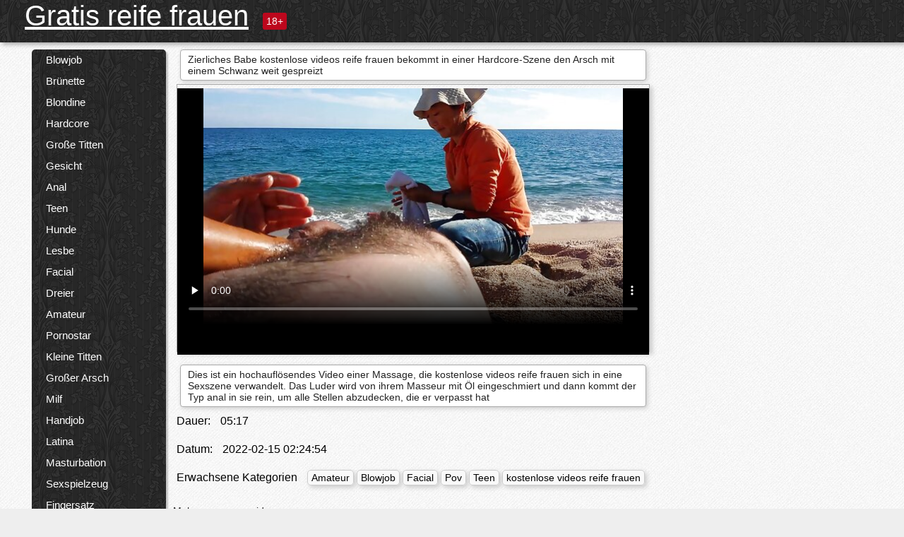

--- FILE ---
content_type: text/html; charset=UTF-8
request_url: https://gratisreifefrauen.com/video/427/zierliches-babe-kostenlose-videos-reife-frauen-bekommt-in-einer-hardcore-szene-den-arsch-mit-einem-schwanz-weit-gespreizt
body_size: 13954
content:
<!DOCTYPE html><html lang="de"><head><meta name="description" content="Dies ist ein hochauflösendes Video einer Massage, die kostenlose videos reife frauen sich in eine Sexszene verwandelt. Das Luder wird von ihrem Masseur mit Öl eingeschmiert und dann kommt der Typ anal in sie rein, um alle Stellen abzudecken, die er verpasst hat"/>
	<meta charset="UTF-8">
	<meta http-equiv="X-UA-Compatible" content="IE=edge">
	<meta name="viewport" content="width=device-width, initial-scale=1.0">
	<meta name="apple-mobile-web-app-capable" content="yes">
	<meta name="apple-mobile-web-app-status-bar-style" content="default">
	<link rel="shortcut icon" href="/files/favicon-16x16.png">
	<link rel="apple-touch-icon" href="/files/apple-touch-icon.png">
	<link rel="apple-touch-icon" sizes="16x16" href="/files/favicon-16x16.png">
	<link rel="apple-touch-icon" sizes="32x32" href="/files/favicon-32x32.png">	
	<meta name="theme-color" content="#000">
	<meta name="msapplication-navbutton-color" content="#000">
	<meta name="apple-mobile-web-app-status-bar-style" content="#000">

	 <base target="_blank">

<title>Zierliches Babe kostenlose videos reife frauen bekommt in einer Hardcore-Szene den Arsch mit einem Schwanz weit gespreizt, kostenlose xxx Videos </title>
		
<style type="text/css" media="screen">
.uparrow{background:url('/files/sprite.png') 0 0 no-repeat}*{margin-top:0;margin-bottom:0;margin-right:0;margin-left:0;padding:0}*,*:before,*:after{-moz-box-sizing:border-box;-webkit-box-sizing:border-box;box-sizing:border-box}a img,:link img,:visited img,:hover img{border:0}a{color:#303030;font-size:15px;text-decoration:underline}a:hover{color:#f80;text-decoration:none}b{font-family:'Roboto',sans-serif;font-weight:normal}h1,h2,h3,form,p,input{margin:0;padding:0}textarea{border:1px solid #ccc;padding:5px}input:focus,textarea:focus{outline:0}button:focus{outline:0}h1,h2,h3{font-weight:normal}h1{font-size:14px}h2{font-size:14px;line-height:25px}h3{font-size:14px}ul{padding:0;margin:0}.cf:before,.cf:after{content:" ";display:table}.cf:after{clear:both}.cf{*zoom:1}#dle-content:after{content:"";display:table;clear:both}html{padding:0}body{background:#eee url('/files/5.jpg');background-attachment:fixed;font-family:'Roboto',sans-serif;font-size:15px;height:100%;margin:0;color:#bbb;-webkit-font-smoothing:antialiased !important}.wrap{width:1658px;margin:0 auto;position:relative}.header{width:100%;background-color:#fff;box-shadow:3px 3px 6px #aaa;background:url(/files/4.png) 10px 0}.header>.wrap{position:relative}.header_right{float:right}.logo{display:block;float:left;position:relative}.logo a img:hover{opacity:.8}.logo img{display:block;height:55px;}.age18{background-color:#bd071d;color:#fff;font-size:14px;line-height:24px;padding:0 5px;margin:18px 0 18px 20px;float:left;border-radius:3px;position:absolute;left:100%;top:0}.searchblock{float:right;width:400px;height:40px;position:relative;margin-top:10px;background-color:#ddd;border-radius:4px}.searchform{border:0;color:#999;width:100%;height:40px;line-height:40px;padding:10px 60px 10px 20px;font-size:14px;background-color:transparent;overflow:hidden}.searchform:focus{background-color:#f1f1f1;color:#222 !important}.searchbt{width:40px;height:40px;border:0 !important;border-radius:0;display:block;position:absolute;top:0;right:0;background-color:transparent;background-position:0 0;opacity:1;-moz-transition:.2s background-color;-webkit--transition:.2s background-color;transition:.2s background-color;font-size:22px}.searchbt:hover{background-position:0 -60px;background-color:#f80}.nav{float:right;height:60px}.left{float:left;width:200px;padding:10px 0 0 10px}.right{float:right;width:calc(100% - 210px);padding:10px 0 0 0}.topline{background-color:#f9f9f9}.content{float:left;width:calc(100% - 320px)}.sidebar{width:300px;float:right;background-color:#f9f9f9;text-align:center;overflow:hidden}.mblock{margin:5px 0 10px 0;position:relative}.hblock{position:relative}.block_header{line-height:1.2;color:#222;margin:0 10px 5px}.menu{box-shadow:3px 3px 2px 0 rgba(0,0,0,0.2);border-radius:5px}.menu ul{list-style:none;width:100%;background-color:#f9f9f9;border-radius:5px;background:url(/files/4.png) 10px 0}.menu li a{display:block;line-height:30px;color:#fff;padding:0 0 0 20px;text-decoration:none;white-space:normal}.pad10{padding-left:10px}.block_header{color:#222;padding:5px 10px;font-size:14px;margin:0 5px 5px 5px;background-color:#fff;border:1px solid #aaa;border-radius:4px;box-shadow:2px 2px 6px #ccc}.shortstory{width:31%;position:relative;float:left;background-color:#eaedef;margin:5px 10px 15px 10px;border:1px solid #aaa;border-radius:4px;box-shadow:2px 2px 6px #ccc}.shortstory a{text-decoration:none;color:#fff}.short_img{width:100%;padding-bottom:56.25%;position:relative;overflow:hidden;margin:0;border-top-left-radius:4px;border-top-right-radius:4px;background:transparent url('/files/load2.gif') 100% no-repeat;background-size:cover;border-bottom:1px solid #aaa}.short_img img{display:block;position:absolute;width:100%;min-height:100%;border-bottom:1px solid #aaa;-webkit-transform:scale(-1,1);transform:scale(-1,1);-webkit-transition:opacity .3s;-o-transition:opacity .3s;transition:opacity .3s}.short_img video{position:absolute;width:100%;top:50%;left:50%;margin-right:-50%;-webkit-transform:translate(-50%,-50%);transform:translate(-50%,-50%)}.quality{position:absolute;z-index:2;color:#fff;padding:3px 5px;top:5px;left:5px;font-size:14px;background-color:rgba(255,0,0,0.8);border-radius:3px}.shortstory a:hover .quality{background-color:rgba(255,0,0.8)}.time{position:absolute;z-index:2;color:#fff;padding:2px 5px;bottom:5px;right:5px;font-size:14px;background-color:rgba(0,0,0,0.8);border-radius:3px}.shortstory a:hover .time{background-color:#000}.like{position:absolute;z-index:2;color:#fff;padding:2px 5px;bottom:5px;left:5px;font-size:14px;background-color:rgba(0,200,0,0.8);border-radius:3px}.shortstory a:hover .like{background-color:rgba(0,200,0,1)}.like:before{background-position:0 -380px}.header-login{height:60px;width:60px;float:right;position:relative}.nav_btn{cursor:pointer;display:none;width:60px;height:60px;text-align:center}.nav_btn_bars{display:inline-block;margin-top:14px}.bar1,.bar2,.bar3{width:30px;height:3px;background-color:#fff;margin:6px 0;transition:.4s}.footer{color:#909090;font-size:14px;background-color:#fff}.footer .wrap{padding:5px 0}.copyrights{line-height:20px;float:left}.wrap.about{font-size:12px;line-height:18px;color:#777}.footer_links{margin:0 0 0 20px;float:left}.navigation-holder{text-align:center;clear:both;margin:20px 0}.navigation{clear:both;display:inline-block;text-align:center}.navigation span,.navigation a{height:40px;line-height:40px;vertical-align:middle;font-size:15px;float:left;font-weight:normal !important;background-color:#f9f9f9}.navigation span,.navigation a{padding:0 13px}.navigation a{color:#f80;background-color:#fff;text-decoration:none !important;margin:0 1px 0 0;border:1px solid #f80;border-radius:4px;margin-left:5px}.navigation a:hover{text-decoration:none;color:#fff;background-color:#f80}.navigation span{text-decoration:none;color:#888;background-color:#fff;border:1px solid #888;border-radius:4px;margin-left:5px}.post_content{font-size:12px;color:#777}.post_content a{font-size:16px;color:#f80;text-decoration:underline}.post_content a:hover{text-decoration:none;color:#222}.site_button{cursor:pointer;-webkit-transition:all .2s ease;-moz-transition:all .2s ease;transition:ease .2s all;font-size:14px;text-transform:uppercase;padding:0 20px;line-height:40px;height:40px;color:#fff;border:0}.site_button:active{background-color:rgba(0,0,0,1)}.site_button:hover{background-color:#303030;color:#fff}.color_button{background-color:#f80}.fullstory{width:100%;font-size:16px;padding:0 5px 0 5px;margin-bottom:5px}.player_holder{width:100%;position:relative;padding-bottom:56.25%;border:1px solid #aaa;box-shadow:4px 4px 6px #ccc}.transp_text{color:transparent}.category_tags{line-height:30px;color:#000}.category_tags b{margin:0 10px 0 0}.category_tags a{color:#f80;border:1px solid #ccc;border-radius:5px;padding:2px 5px;box-shadow:3px 3px 6px #ccc;background-color:#f9f9f9;text-decoration:none;font-size:14px}.category_tags a:hover{color:#fff;background-color:#f80}.tabs_header{height:35px}.tabs_header span{color:#222;font-size:16px;line-height:30px;text-align:center;display:block;float:left;padding:0 15px;text-decoration:none}.tabs_header span:hover{cursor:pointer;color:#f80}.ccolor{color:#f80;font-style:normal}.active-ttab{color:#fff !important;background-color:#f80}.tab-box a{font-size:14px;color:#e41d4b;text-decoration:none}.tab-box a:hover{text-decoration:underline}textarea{line-height:20px;background:#fff;-webkit-transition:all .2s ease;-moz-transition:all .2s ease;transition:ease .2s all;padding:0 10px;color:#303030;font-size:16px;border:1px solid #ddd}textarea{min-height:100px}textarea:focus{box-shadow:none;border:1px solid #aaa}.clear{margin:0;padding:0;height:0;clear:both;width:100%}#totop{width:60px;height:30px;background-color:#f80;background-position:center -1040px;text-align:center;position:fixed;bottom:20px;right:20px;cursor:pointer;display:none;opacity:.6;z-index:10}#totop:hover{opacity:1;height:60px}#totop:hover .uptext{visibility:visible;opacity:1}.uparrow{width:20px;margin:10px auto;height:10px;background-position:0 -400px}.uptext{color:#fff;font-size:12px;text-align:center;height:20px;line-height:20px;margin:10px 0;visibility:hidden;opacity:0}




.menu li a:hover{background-color:#bd071d;color:#fff}@media screen and (max-width:780px){.navigation a{display:block !important}}.tab-box{display:none;padding:10px;font-size:14px;background:#fff;border-radius:4px;box-shadow:2px 2px 6px #ccc}textarea{padding:20px;width:100%;margin-bottom:20px;margin-top:5px}.addcomment-post{color:#909090;margin-top:30px;margin-left:20px}.sing{background:0}.player_inner{position:absolute;width:100%;height:100%;top:0;bottom:0;left:0;right:0}@media screen and (max-width:1680px){.wrap{width:100%}}@media screen and (max-width:1520px){.wrap{width:1274px}}@media screen and (max-width:1334px){.wrap{width:1210px}}@media screen and (max-width:1270px){.wrap{width:960px}.searchblock{float:none;clear:both;width:100%;background-color:#ddd;border:0}.shortstory{width:32%}}@media screen and (max-width:1020px){.wrap{width:720px}.content,.sidebar{width:100%;float:none}.sidebar{margin-bottom:20px}.right{width:100%}.left{display:block;padding:0;width:initial}.nav_btn{display:inline-block}.menu{position:absolute;display:none;width:auto;z-index:130000;overflow-x:hidden;overflow-y:auto;max-height:100%;max-width:320px;border-radius:0}.menu ul{border-radius:0;padding:5px 10px 5px 0}.menu li a{white-space:nowrap}.shortstory{width:31.33333%;margin:0 2px 10px 2px;display:inline-block;float:none}.footer{text-align:center}.footer_links{margin:20px 0 0 0}.copyrights,.footer_links{float:none}}@media screen and (max-width:780px){.wrap{width:100%}.logo{/*margin-top:8px;*/margin-left:10px}.logo img{height:50px}.shortstory{width:48.5%;margin:0 2px 10px 2px;display:inline-block;float:none}.post_content,.post_content a{font-size:12px}.navigation a{display:none}.about{display:none}.age18{display:none}textarea,input{width:100% !important}}@media screen and (max-width:760px){.t-preview{display:block}}@media screen and (max-width:470px){.header-login{width:100%}.logo a{display:block;margin:0 auto;width:250px}.logo img{margin-left:-4px}#dle-content{padding:0 5px}.shortstory{margin:0 5px 10px 5px}.tabs_header{height:auto}.tabs_header span{float:none}.shortstory{width:97%;padding:0;float:none}#totop{backface-visibility:hidden}}.mr{z-index:5;position:absolute;top:0;left:0;width:100%;height:100%}.t-preview{display:none;top:5px;right:5px;position:absolute;color:#fff;padding:2px 4px 3px 4px;font-size:14px;background-color:rgba(231,76,60,0.70);border:1px solid rgba(231,76,60,0.70);border-radius:3px;cursor:default;z-index:129999}.lazy{opacity:0}.lazy:not([src]){visibility:hidden}.main-tags{width:100%}.mr{z-index:5;position:absolute;width:100%;height:100%;top:0;left:0}.t-preview{display:none;top:5px;right:5px;position:absolute;color:#fff;padding:2px 4px 3px 4px;font-size:14px;background-color:rgba(231,76,60,0.70);border:1px solid rgba(231,76,60,0.70);border-radius:3px;cursor:default;z-index:129999}@media screen and (max-width:760px){.t-preview{display:block}}.lazy{opacity:0}.lazy.initial,.lazy.loaded,.lazy.error{opacity:1}.lazy:not([src]){visibility:hidden}
.main-tags {width:100%;}.main-tags li{display:inline-block;vertical-align:top;margin:0 10px 10px 0}.main-tags a{display:block;padding:7px 10px;text-decoration:none;font-size:16px;border-radius:3px;box-shadow:1px 1px 2px #888;background-color:#fbebe3}.main-tags a:hover{color:#fff;background-color:#e74c3c;box-shadow:0 0 0 #e74c3c}		

.tags-line{
	position: absolute;
   opacity:0;   
}	
	
.shortstory a:hover .tags-line{
	text-align:center;
    position: absolute;
    z-index: 2;
    color: #fff;
    padding: 3px 5px;
  /*  top: 5px;
    left: 5px;*/
    font-size: 12px;
    /*background: rgba(255,0,0,0.5);*/
	text-shadow: 1px 1px 1px #000;
    border-radius: 3px;	
	white-space: nowrap;
	/*background: -webkit-linear-gradient(top, rgba(0,0,0,1) 0%,rgba(0,0,0,0) 100%);
    background: linear-gradient(to bottom, rgba(0,0,0,1) 0%,rgba(0,0,0,0) 100%);*/
	width: 100%;
	opacity: 1;
	padding-left: 100%;
/*animation: marquee 5s linear infinite alternate;*/
	animation: marquee 9s linear infinite;
   }
 /*  @keyframes marquee {
    from { text-indent: 100%; }
    to { text-indent: 0; }
   }*/
	@keyframes marquee {
  0%{
    transform: translate(0, 0);
  }
  
  100%{
    transform: translate(-200%, 0);
  }
}
	
.shortstory a:hover .quality{opacity:0;}
	
.flowplayer {width: 100% !important; height: 100% !important;}	
</style>
		
<link href="/files/styles.css" rel="stylesheet"><style id="_ciw_style">._ciw__l{left:10px}._ciw__r{right:10px}._ciw__t{top:10px}._ciw__m{top:35%}._ciw__b{bottom:10px}._ciw-widget{background:#fff;box-shadow:0 0 3px 0 #bfbfbf;box-sizing:border-box;color:#2b2b2b;display:block;font-family:Arial,sans-serif;height:255px;position:fixed;width:343px;z-index:99999999}._ciw-widget__compact,._ciw-widget__noimg{height:100px;overflow:hidden}._ciw-widget__compact{background:hsla(0,0%,100%,.97);border-radius:5px;width:385px}._ciw-widget__container{position:absolute}@-webkit-keyframes _ciw-show__right{0%{transform:translateX(400px)}to{transform:translateX(0)}}@keyframes _ciw-show__right{0%{transform:translateX(400px)}to{transform:translateX(0)}}@-webkit-keyframes _ciw-show__left{0%{transform:translateX(-400px)}to{transform:translateX(0)}}@keyframes _ciw-show__left{0%{transform:translateX(-400px)}to{transform:translateX(0)}}._ciw-show__l{-webkit-animation:_ciw-show__left .79s ease 0s 1 normal none;animation:_ciw-show__left .79s ease 0s 1 normal none}._ciw-show__l,._ciw-show__r{transform:translateZ(0);will-change:transform}._ciw-show__r{-webkit-animation:_ciw-show__right .79s ease 0s 1 normal none;animation:_ciw-show__right .79s ease 0s 1 normal none}@-webkit-keyframes _ciw-show__bottom{0%{transform:translateY(500px)}to{transform:translateY(0)}}@keyframes _ciw-show__bottom{0%{transform:translateY(500px)}to{transform:translateY(0)}}@-webkit-keyframes _ciw-show__top{0%{transform:translateY(-500px)}to{transform:translateY(0)}}@keyframes _ciw-show__top{0%{transform:translateY(-500px)}to{transform:translateY(0)}}@-webkit-keyframes _ciw-show__middle-left{0%{transform:translateX(-450px)}to{transform:translateX(0)}}@keyframes _ciw-show__middle-left{0%{transform:translateX(-450px)}to{transform:translateX(0)}}@-webkit-keyframes _ciw-show__right-old{0%{right:-400px}to{right:10px}}@keyframes _ciw-show__right-old{0%{right:-400px}to{right:10px}}@-webkit-keyframes _ciw-show__left-old{0%{left:-400px}to{left:10px}}@keyframes _ciw-show__left-old{0%{left:-400px}to{left:10px}}@-webkit-keyframes _ciw-show__bottom-old{0%{bottom:-500px}to{bottom:5px}}@keyframes _ciw-show__bottom-old{0%{bottom:-500px}to{bottom:5px}}@-webkit-keyframes _ciw-show__top-old{0%{top:-500px}to{top:5px}}@keyframes _ciw-show__top-old{0%{top:-500px}to{top:5px}}._ciw-show__l-old{-webkit-animation:_ciw-show__left-old .79s ease 0s 1 normal none;animation:_ciw-show__left-old .79s ease 0s 1 normal none}._ciw-show__r-old{-webkit-animation:_ciw-show__right-old .79s ease 0s 1 normal none;animation:_ciw-show__right-old .79s ease 0s 1 normal none}@media screen and (max-width:480px){._ciw-show__b,._ciw-show__ml{-webkit-animation:_ciw-show__bottom .79s;animation:_ciw-show__bottom .79s}._ciw-show__b,._ciw-show__ml,._ciw-show__t{transform:translateZ(0);will-change:transform}._ciw-show__t{-webkit-animation:_ciw-show__top .79s;animation:_ciw-show__top .79s}._ciw-widget{width:100%}._ciw-widget__compact{width:385px}._ciw-widget._ciw__l,._ciw-widget._ciw__r{left:0;right:0}._ciw-widget__compact._ciw__l{left:10px}._ciw-widget__compact._ciw__r{left:auto;right:10px}._ciw-widget__container._ciw__m,._ciw__m{bottom:5px;top:auto}._ciw__b{bottom:5px}._ciw__t{top:10px}}@media screen and (max-width:425px){._ciw-widget__compact._ciw__l,._ciw-widget__compact._ciw__r{left:auto;right:2.5%}._ciw-widget__compact{width:95%}}._ciw-flicker__l{-webkit-animation:_ciw-flicker__left 10s ease-in-out 0s infinite normal none;animation:_ciw-flicker__left 10s ease-in-out 0s infinite normal none}._ciw-flicker__l,._ciw-flicker__r{transform:translateZ(0);will-change:transform}._ciw-flicker__r{-webkit-animation:_ciw-flicker__right 10s ease-in-out 0s infinite normal none;animation:_ciw-flicker__right 10s ease-in-out 0s infinite normal none}._ciw-flicker__l-old{-webkit-animation:_ciw-flicker__left-old 10s ease-in-out 0s infinite normal none;animation:_ciw-flicker__left-old 10s ease-in-out 0s infinite normal none}._ciw-flicker__r-old{-webkit-animation:_ciw-flicker__right-old 10s ease-in-out 0s infinite normal none;animation:_ciw-flicker__right-old 10s ease-in-out 0s infinite normal none}@-webkit-keyframes _ciw-flicker__right{0%{transform:translateX(500px)}9%{transform:translateX(0)}65%{transform:translateX(0)}74%{transform:translateX(500px)}to{transform:translateX(500px)}}@keyframes _ciw-flicker__right{0%{transform:translateX(500px)}9%{transform:translateX(0)}65%{transform:translateX(0)}74%{transform:translateX(500px)}to{transform:translateX(500px)}}@-webkit-keyframes _ciw-flicker__left{0%{transform:translateX(-500px)}9%{transform:translateX(0)}65%{transform:translateX(0)}74%{transform:translateX(-500px)}to{transform:translateX(-500px)}}@keyframes _ciw-flicker__left{0%{transform:translateX(-500px)}9%{transform:translateX(0)}65%{transform:translateX(0)}74%{transform:translateX(-500px)}to{transform:translateX(-500px)}}@-webkit-keyframes _ciw-flicker__bottom{0%{bottom:-240px;opacity:1}9%{bottom:5px}91%{bottom:5px;opacity:1}92%{opacity:0}to{bottom:-240px;opacity:0}}@-webkit-keyframes _ciw-flicker__top{0%{opacity:1;top:-240px}9%{top:5px}91%{opacity:1;top:5px}92%{opacity:0}to{opacity:0;top:-240px}}@-webkit-keyframes _ciw-flicker__right-old{0%{right:-500px}9%{right:10px}65%{right:10px}74%{right:-500px}to{right:-500px}}@keyframes _ciw-flicker__right-old{0%{right:-500px}9%{right:10px}65%{right:10px}74%{right:-500px}to{right:-500px}}@-webkit-keyframes _ciw-flicker__left-old{0%{left:-500px}9%{left:10px}65%{left:10px}74%{left:-500px}to{left:-500px}}@keyframes _ciw-flicker__left-old{0%{left:-500px}9%{left:10px}65%{left:10px}74%{left:-500px}to{left:-500px}}@media screen and (max-width:480px){._ciw-flicker__t ._ciw__t{top:-390px}._ciw-flicker__t ._ciw__b{bottom:-390px}._ciw-flicker__b{-webkit-animation:_ciw-flicker__bottom 10s ease-in-out 0s infinite normal none;animation:_ciw-flicker__bottom 10s ease-in-out 0s infinite normal none}._ciw-flicker__b,._ciw-flicker__t{transform:translateZ(0);will-change:transform,opacity}._ciw-flicker__t{-webkit-animation:_ciw-flicker__top 10s ease-in-out 0s infinite normal none;animation:_ciw-flicker__top 10s ease-in-out 0s infinite normal none}._ciw-flicker__b-old{-webkit-animation:_ciw-flicker__bottom-old 10s ease-in-out 0s infinite normal none;animation:_ciw-flicker__bottom-old 10s ease-in-out 0s infinite normal none}._ciw-flicker__t-old{-webkit-animation:_ciw-flicker__top-old 10s ease-in-out 0s infinite normal none;animation:_ciw-flicker__top-old 10s ease-in-out 0s infinite normal none}}@keyframes _ciw-flicker__bottom{0%{opacity:0;transform:translateY(0)}1%{opacity:0;transform:translateY(400px)}2%{bottom:-240px;opacity:1;transform:translateY(400px)}9%{bottom:5px;opacity:1;transform:translateY(0)}65%{opacity:1;transform:translateY(0)}74%{opacity:1;transform:translateY(400px)}75%{opacity:0;transform:translateY(400px)}99%{opacity:0;transform:translateY(400px)}to{opacity:0;transform:translateY(0)}}@keyframes _ciw-flicker__top{0%{opacity:0;transform:translateY(0)}1%{opacity:0;transform:translateY(-400px)}2%{opacity:1;transform:translateY(-400px)}9%{opacity:1;transform:translateY(0)}65%{opacity:1;transform:translateY(0)}74%{opacity:1;transform:translateY(-400px)}75%{opacity:0;transform:translateY(-400px)}99%{opacity:0;transform:translateY(-400px)}to{opacity:0;transform:translateY(0)}}@-webkit-keyframes _ciw-flicker__bottom-old{0%{bottom:-400px}9%{bottom:5px}65%{bottom:5px}74%{bottom:-400px}to{bottom:-400px}}@keyframes _ciw-flicker__bottom-old{0%{bottom:-400px}9%{bottom:5px}65%{bottom:5px}74%{bottom:-400px}to{bottom:-400px}}@-webkit-keyframes _ciw-flicker__top-old{0%{top:-400px}9%{top:5px}65%{top:5px}74%{top:-400px}to{top:-400px}}@keyframes _ciw-flicker__top-old{0%{top:-400px}9%{top:5px}65%{top:5px}74%{top:-400px}to{top:-400px}} ._ciw-hidden{display:none!important}._ciw-wrap{box-sizing:border-box;cursor:pointer;height:255px;max-width:343px;padding:10px 30px 10px 10px;position:relative;width:100%}._ciw-wrap__noimg{height:100px;overflow:hidden}._ciw-wrap__compact{height:100px;max-width:385px;padding:0 30px 0 0}._ciw-wrap__mislead{padding-right:22px}._ciw-wrap__mislead-c{padding-right:0}._ciw-header{color:#545454;font-size:11px;justify-content:space-between;margin-bottom:6px;width:100%}._ciw-header,._ciw-header__left{align-items:center;display:flex}._ciw-hostname{margin:0 5px}._ciw-excerpt{opacity:.6}._ciw-excerpt__compact{color:#888}



background-position:50%;background-size:cover;cursor:pointer;height:12px;opacity:.5;position:absolute;right:7px;top:7px;width:12px;z-index:20000}._ciw-close-circle{height:16px;position:absolute;right:5px;top:5px;width:16px}._ciw-close-circle_compact{right:4px;top:4px}._ciw-close__compact{right:6px;top:6px}._ciw-close__s{height:12px;right:5px;top:5px;width:12px}._ciw-close__compact-s{height:12px;right:4px;top:4px;width:12px}._ciw-close__compact-5873{height:12px;width:12px}._ciw-main{display:flex;line-height:1.5;width:100%}._ciw-text{letter-spacing:normal;text-overflow:ellipsis;width:calc(100% - 40px)}._ciw-text__compact{padding:10px 0 10px 10px;width:67%}._ciw-title{font-size:14px;max-height:36px;max-width:95%;overflow:hidden;white-space:nowrap}._ciw-title__compact{color:#3c3c3c;font-size:15px;font-weight:600;margin-bottom:7px;max-height:42px;max-width:95%;white-space:normal}._ciw-body{color:grey;font-size:12px;letter-spacing:.5px;max-height:40px;max-width:95%;overflow:hidden;padding-bottom:15px}._ciw-body__compact{font-size:12px;max-height:36px;max-width:95%;text-overflow:ellipsis;white-space:nowrap}._ciw-icon{background-position:50%;background-repeat:no-repeat;background-size:cover;height:40px;width:40px}._ciw-icon__compact{height:100px;width:100px}._ciw-image-wrap{align-items:center;display:flex;height:100%;justify-content:center;max-height:150px;width:100%}._ciw-image{height:auto;max-height:100%;max-width:100%;width:auto}._ciw-label{color:#888;text-decoration:none}._ciw-label_compact{margin-right:5px}._ciw-footer__compact{bottom:5px;color:#545454;display:flex;font-size:10px;justify-content:flex-end;position:absolute;right:30px}._ciw-footer__mislead{right:5px}@media screen and (max-width:480px){._ciw-wrap{max-width:100%}}@media screen and (max-width:320px){._ciw-title__compact{font-size:12px}}</style></head>
<body>
	<header class="header">
		<section class="wrap cf">
			<div class="logo">
				<a href="/" style="color: white; font-size: 40px;">Gratis reife frauen</a>
				<div class="age18">18+</div>
			</div>
			<div class="header_right">
				<div class="header-login">
					<div class="nav_btn">
    <div class="nav_btn_bars">
        <div class="bar1"></div>
        <div class="bar2"></div>
        <div class="bar3"></div>
    </div>
</div>   
				
				</div>
				<nav class="nav">	
									
				</nav>
			</div>		
			
		</section>
	</header>
	<!--<section class="topline">
		<section class="wrap cf">
									<div class="speedbar">
							</div>
				
		</section>
	</section>-->
	<section class="wrap cf">
		<section class="left">		
			<div class="menu">
				<ul>
						<li class="cat-item cat-item-5429"><a href="/category/blowjob/">Blowjob</a>
</li><li class="cat-item cat-item-3322"><a href="/category/brunette/">Brünette</a>
</li><li class="cat-item cat-item-2522"><a href="/category/blonde/">Blondine</a>
</li><li class="cat-item cat-item-2381"><a href="/category/hardcore/">Hardcore</a>
</li><li class="cat-item cat-item-2343"><a href="/category/big+tits/">Große Titten</a>
</li><li class="cat-item cat-item-2071"><a href="/category/facial/">Gesicht</a>
</li><li class="cat-item cat-item-1800"><a href="/category/anal/">Anal</a>
</li><li class="cat-item cat-item-1761"><a href="/category/teen/">Teen</a>
</li><li class="cat-item cat-item-1685"><a href="/category/doggystyle/">Hunde</a>
</li><li class="cat-item cat-item-1573"><a href="/category/lesbian/">Lesbe</a>
</li><li class="cat-item cat-item-1502"><a href="/category/cumshot/">Facial</a>
</li><li class="cat-item cat-item-1366"><a href="/category/threesome/">Dreier</a>
</li><li class="cat-item cat-item-1215"><a href="/category/amateur/">Amateur</a>
</li><li class="cat-item cat-item-1209"><a href="/category/pornstar/">Pornostar</a>
</li><li class="cat-item cat-item-1180"><a href="/category/small+tits/">Kleine Titten</a>
</li><li class="cat-item cat-item-1032"><a href="/category/big+ass/">Großer Arsch</a>
</li><li class="cat-item cat-item-964"><a href="/category/milf/">Milf</a>
</li><li class="cat-item cat-item-953"><a href="/category/handjob/">Handjob</a>
</li><li class="cat-item cat-item-849"><a href="/category/latina/">Latina</a>
</li><li class="cat-item cat-item-818"><a href="/category/masturbation/">Masturbation</a>
</li><li class="cat-item cat-item-810"><a href="/category/toys/">Sexspielzeug</a>
</li><li class="cat-item cat-item-788"><a href="/category/fingering/">Fingersatz</a>
</li><li class="cat-item cat-item-757"><a href="/category/petite/">Petite</a>
</li><li class="cat-item cat-item-592"><a href="/category/outdoor/">Außenpool</a>
</li><li class="cat-item cat-item-592"><a href="/category/redhead/">Rothaarig</a>
</li><li class="cat-item cat-item-576"><a href="/category/college/">College</a>
</li><li class="cat-item cat-item-544"><a href="/category/interracial/">Interracial</a>
</li><li class="cat-item cat-item-528"><a href="/category/pov/">Pov</a>
</li><li class="cat-item cat-item-468"><a href="/category/close+up/">Hautnah</a>
</li><li class="cat-item cat-item-456"><a href="/category/shaved/">Rasieren</a>
</li><li class="cat-item cat-item-433"><a href="/category/squirting/">Squirting</a>
</li><li class="cat-item cat-item-429"><a href="/category/lingerie/">Wäsche</a>
</li><li class="cat-item cat-item-425"><a href="/category/creampie/">Creampie</a>
</li><li class="cat-item cat-item-417"><a href="/category/babe/">Babe</a>
</li><li class="cat-item cat-item-375"><a href="/category/spanking/">Verhauen</a>
</li><li class="cat-item cat-item-329"><a href="/category/asian/">Asiatisch</a>
</li><li class="cat-item cat-item-316"><a href="/category/double+penetration/">Double penetration</a>
</li><li class="cat-item cat-item-259"><a href="/category/fetish/">Fetisch</a>
</li><li class="cat-item cat-item-246"><a href="/category/stockings/">Strumpf</a>
</li><li class="cat-item cat-item-240"><a href="/category/ebony/">Ebenholz</a>
</li><li class="cat-item cat-item-237"><a href="/category/solo/">Solo</a>
</li><li class="cat-item cat-item-231"><a href="/category/group/">Gruppe</a>
</li><li class="cat-item cat-item-223"><a href="/category/uniform/">Einheitlich</a>
</li><li class="cat-item cat-item-211"><a href="/category/homemade/">Hausgemacht</a>
</li><li class="cat-item cat-item-175"><a href="/category/bdsm/">Bdsm</a>
</li><li class="cat-item cat-item-170"><a href="/category/big+cock/">Großen Schwanz</a>
</li><li class="cat-item cat-item-149"><a href="/category/black/">Schwarz</a>
</li><li class="cat-item cat-item-146"><a href="/category/pussy+licking/">Pussy licking</a>
</li><li class="cat-item cat-item-142"><a href="/category/massage/">Massage</a>
</li><li class="cat-item cat-item-122"><a href="/category/voyeur/">Voyeur</a>
</li><li class="cat-item cat-item-118"><a href="/category/bondage/">Bondage</a>
</li><li class="cat-item cat-item-94"><a href="/category/orgy/">Orgasmus</a>
</li><li class="cat-item cat-item-87"><a href="/category/femdom/">Femdom</a>
</li><li class="cat-item cat-item-80"><a href="/category/public/">Öffentlich</a>
</li><li class="cat-item cat-item-75"><a href="/category/natural/">Natürlich</a>
</li><li class="cat-item cat-item-71"><a href="/category/japanese/">Japanisch</a>
</li><li class="cat-item cat-item-63"><a href="/category/russian/">Russisch</a>
</li><li class="cat-item cat-item-62"><a href="/category/mature/">Reifen</a>
</li><li class="cat-item cat-item-61"><a href="/category/granny/">Omi</a>
</li><li class="cat-item cat-item-58"><a href="/category/gangbang/">Gangbang</a>
</li><li class="cat-item cat-item-51"><a href="/category/party/">Partei</a>
</li><li class="cat-item cat-item-49"><a href="/category/schoolgirl/">Schülerin</a>
</li><li class="cat-item cat-item-31"><a href="/category/reality/">Realität</a>
</li><li class="cat-item cat-item-28"><a href="/category/fisting/">Faustfick</a>
</li><li class="cat-item cat-item-20"><a href="/category/hairy/">Haarig</a>
</li><li class="cat-item cat-item-18"><a href="/category/bbw/">Bbw</a>
</li><li class="cat-item cat-item-10"><a href="/category/pissing/">Natursekt</a>
</li><li class="cat-item cat-item-5"><a href="/category/cuckold/">Hahnrei</a>
</li><li class="cat-item cat-item-5"><a href="/category/indian/">Indisch</a>
</li><li class="cat-item cat-item-3"><a href="/category/striptease/">Striptease</a>
</li><li class="cat-item cat-item-2"><a href="/category/erotic/">Erotikfilm</a>
</li><li class="cat-item cat-item-2"><a href="/category/shemale/">Shemale</a>
</li><li class="cat-item cat-item-2"><a href="/category/bisexual/">Bisexuell</a>
</li><li class="cat-item cat-item-2"><a href="/category/webcam/">Webcam</a>
</li><li class="cat-item cat-item-2"><a href="/category/gloryhole/">&lt;url&gt;</a>
</li>
<li style="color:#ff5722;margin-top:15px;">RATSAM: </li>
<li><a href="https://pornofilmeonline.org/" target="_blank">Pornofilme online</a></li><li><a href="https://de.filmserotiek.com/" target="_blank">Deutsche alte pornos</a></li><li><a href="https://de.nederlandsesexfilm.net/" target="_blank">Porn reife</a></li><li><a href="https://pornvideodeutsch.com/" target="_blank">Deutsch porn</a></li><li><a href="https://de.phimsexy.casa/" target="_blank">Mutter sex</a></li><li><a href="https://de.madurasespanolasfollando.com/" target="_blank">Deutsche pornos gratis</a></li><li><a href="https://germanpornamateur.com/" target="_blank">German porn</a></li><li><a href="https://de.adshkhu.com/" target="_blank">Sexfilme ältere</a></li><li><a href="https://de.mamaisinok.com/" target="_blank">Kostenlose pornos für frauen</a></li><li><a href="https://de.phimsexnhanh.casa/" target="_blank">Dicke frauen</a></li><li><a href="https://de.desisekasi.com/" target="_blank">Erotik sex</a></li><li><a href="https://de.sexfilmingyen.com/" target="_blank">XXX deutsch</a></li><li><a href="https://kostenlosexxxfilme.com/" target="_blank">Kostenlose xxx filme</a></li><li><a href="https://de.madresculonas.top/" target="_blank">Geile pornos</a></li><li><a href="http://de.sexevideo.org/" target="_blank">Porno Videos</a></li><li><a href="https://de.videosxxxguatemala.com/" target="_blank">Pornofilm gratis</a></li><li><a href="https://kostenlosepornofilme.biz/" target="_blank">Kostenlose pornofilme</a></li><li><a href="https://hausfrauenreife.com/" target="_blank">Hausfrauen reife</a></li><li><a href="https://de.maduraspeludas.top/" target="_blank">HD sexfilme</a></li><li><a href="https://de.videosxxxcerdas.net/" target="_blank">Sex porno reife frauen</a></li>					
				</ul>
			</div>
		</section>	
<section class="right cf">
			<div class="cf">
								<div class="content cf">
					<div id="dle-content">
						<article class="fullstory cf">   
						<div class="post_title" id="news-title">
								<h1 class="block_header">Zierliches Babe kostenlose videos reife frauen bekommt in einer Hardcore-Szene den Arsch mit einem Schwanz weit gespreizt</h1>
							</div>

				
							
							<div class="player_holder">
								<div class="player_inner">									
									<div class="flowplayer fp-edgy" style="background-color:#000">

<style>.play21 { padding-bottom: 50%; position: relative; overflow:hidden; clear: both; margin: 5px 0;}
.play21 video { position: absolute; top: 0; left: 0; width: 100%; height: 100%; background-color: #000; }</style>
<div class="play21">
<video preload="none" controls poster="https://gratisreifefrauen.com/media/thumbs/7/v00427.jpg?1644891894"><source src="https://vs8.videosrc.net/s/5/50/505ec6ef39c548dbbc1f645e88897bd4.mp4?md5=BBY1tWltXbtxt8ykQ9cPlw&expires=1762879111" type="video/mp4"/></video>
						</div>
									
									
									</div>
									
									
								</div>
							</div>
						<br>
						
	<div class="post_title" id="news-title">
								<h1 class="block_header">Dies ist ein hochauflösendes Video einer Massage, die kostenlose videos reife frauen sich in eine Sexszene verwandelt. Das Luder wird von ihrem Masseur mit Öl eingeschmiert und dann kommt der Typ anal in sie rein, um alle Stellen abzudecken, die er verpasst hat</h1>
							</div>


<div class="category_tags mblock"><b>Dauer: </b> 
05:17 </div>
<div class="category_tags mblock"><b>Datum: </b> 
2022-02-15 02:24:54 </div>




							<div class="category_tags mblock">
								<b>Erwachsene Kategorien </b><span class="transp_text"><a style="color:#000000;" href="/category/amateur/" title="">Amateur</a> <a style="color:#000000;" href="/category/blowjob/" title="">Blowjob</a> <a style="color:#000000;" href="/category/cumshot/" title="">Facial</a> <a style="color:#000000;" href="/category/pov/" title="">Pov</a> <a style="color:#000000;" href="/category/teen/" title="">Teen</a>   <a style="color:#000000;" href="/tag/66/" title="">kostenlose videos reife frauen</a>   </span>
								
							</div>


						</article>
					</div>		        	
				</div>
					
				
			</div>
			<section class="mblock cf">
			<div class="hblock cf">
				<h2 style="color:#222;">Mehr sexy porno videos </h2>

<div class="shortstory cf">
					<a href="https://gratisreifefrauen.com/link.php">
												<div class="short_img">
								
							<img alt="Zierliche Dame mit kleinen Brüsten wird von ihrem Partner geile alte weiber kostenlos zugeschlagen" src="https://gratisreifefrauen.com/media/thumbs/7/v00657.jpg?1643599453" >

<div class="quality">Hervorragend </div>								
							<div class="time">05:13</div>						<div class="like">♡ 2148</div>													<div class="mr"></div>
						</div>
						<div class="short_title" style="color:#000000;">Zierliche Dame mit k ...</div>
					</a><div class="t-preview">Vorschau </div>

  
				</div>		<div class="shortstory cf">
					<a href="/video/4848/schw%C3%BCle-milf-macht-nerd-typ-reife-frauen-kostenlose-videos-mit-der-wunderbaren-welt-des-sex-bekannt/">
												<div class="short_img">
								
							<img alt="Schwüle MILF macht Nerd-Typ reife frauen kostenlose videos mit der wunderbaren Welt des Sex bekannt" src="https://gratisreifefrauen.com/media/thumbs/8/v04848.jpg?1642476328" >

<div class="quality">Hervorragend </div>								
							<div class="time">00:51</div>						<div class="like">♡ 1605</div>													<div class="mr"></div>
						</div>
						<div class="short_title" style="color:#000000;">Schwüle MILF macht N ...</div>
					</a><div class="t-preview">Vorschau </div>

  
				</div>		<div class="shortstory cf">
					<a href="/video/2315/verf%C3%BChrerischer-pornostar-alte-frauen-nackt-kostenlos-mit-hei%C3%9Fen-tattoos-hat-arsch-und-fotze-genagelt/">
												<div class="short_img">
								
							<img alt="Verführerischer Pornostar alte frauen nackt kostenlos mit heißen Tattoos hat Arsch und Fotze genagelt" src="https://gratisreifefrauen.com/media/thumbs/5/v02315.jpg?1640980591" >

<div class="quality">Hervorragend </div>								
							<div class="time">06:30</div>						<div class="like">♡ 1148</div>													<div class="mr"></div>
						</div>
						<div class="short_title" style="color:#000000;">Verführerischer Porn ...</div>
					</a><div class="t-preview">Vorschau </div>

  
				</div>		<div class="shortstory cf">
					<a href="https://gratisreifefrauen.com/link.php">
												<div class="short_img">
								
							<img alt="Dreier reife frauen pornobilder kostenlos Hardcore-Fick mit zwei heißen Babes und einem Hengst" src="https://gratisreifefrauen.com/media/thumbs/6/v06626.jpg?1642213549" >

<div class="quality">Hervorragend </div>								
							<div class="time">05:43</div>						<div class="like">♡ 1011</div>													<div class="mr"></div>
						</div>
						<div class="short_title" style="color:#000000;">Dreier reife frauen  ...</div>
					</a><div class="t-preview">Vorschau </div>

  
				</div>		<div class="shortstory cf">
					<a href="/video/2718/sexy-s%C3%BC%C3%9Fe-liebt-es-zu-ficken-und-einen-gratis-alte-pornos-schwanz-in-ihrem-mund-zu-haben/">
												<div class="short_img">
								
							<img alt="Sexy Süße liebt es zu ficken und einen gratis alte pornos Schwanz in ihrem Mund zu haben" src="https://gratisreifefrauen.com/media/thumbs/8/v02718.jpg?1640924790" >

<div class="quality">Hervorragend </div>								
							<div class="time">12:55</div>						<div class="like">♡ 519</div>													<div class="mr"></div>
						</div>
						<div class="short_title" style="color:#000000;">Sexy Süße liebt es z ...</div>
					</a><div class="t-preview">Vorschau </div>

  
				</div>		<div class="shortstory cf">
					<a href="/video/1829/rotschopf-ist-mit-einer-blondine-reife-frauen-kostenlose-pornos-zusammen-und-sie-benutzen-einen-strap-on-zusammen/">
												<div class="short_img">
								
							<img alt="Rotschopf ist mit einer Blondine reife frauen kostenlose pornos zusammen und sie benutzen einen Strap-On zusammen" src="https://gratisreifefrauen.com/media/thumbs/9/v01829.jpg?1641348592" >

<div class="quality">Hervorragend </div>								
							<div class="time">05:00</div>						<div class="like">♡ 336</div>													<div class="mr"></div>
						</div>
						<div class="short_title" style="color:#000000;">Rotschopf ist mit ei ...</div>
					</a><div class="t-preview">Vorschau </div>

  
				</div>		<div class="shortstory cf">
					<a href="/video/7720/zwei-m%C3%A4dchen-k%C3%BCssen-sich-und-free-porno-reife-frauen-machen-heute-auch-liebe-mit-einem-mann/">
												<div class="short_img">
								
							<img alt="Zwei Mädchen küssen sich und free porno reife frauen machen heute auch Liebe mit einem Mann" src="https://gratisreifefrauen.com/media/thumbs/0/v07720.jpg?1640704375" >

<div class="quality">Hervorragend </div>								
							<div class="time">15:17</div>						<div class="like">♡ 424</div>													<div class="mr"></div>
						</div>
						<div class="short_title" style="color:#000000;">Zwei Mädchen küssen  ...</div>
					</a><div class="t-preview">Vorschau </div>

  
				</div>		<div class="shortstory cf">
					<a href="https://gratisreifefrauen.com/link.php">
												<div class="short_img">
								
							<img alt="Shay Fox sieht zu, wie ein süßes Teen alte frauen sex gratis beim Masturbieren gefickt wird" src="https://gratisreifefrauen.com/media/thumbs/1/v03031.jpg?1642386297" >

<div class="quality">Hervorragend </div>								
							<div class="time">08:00</div>						<div class="like">♡ 140</div>													<div class="mr"></div>
						</div>
						<div class="short_title" style="color:#000000;">Shay Fox sieht zu, w ...</div>
					</a><div class="t-preview">Vorschau </div>

  
				</div>		<div class="shortstory cf">
					<a href="https://gratisreifefrauen.com/link.php">
												<div class="short_img">
								
							<img alt="Dünnes Mädchen zeigt uns, wie sie zwei Schwänze kostenlos reife damen gleichzeitig lutschen kann" src="https://gratisreifefrauen.com/media/thumbs/3/v03373.jpg?1641246159" >

<div class="quality">Hervorragend </div>								
							<div class="time">03:48</div>						<div class="like">♡ 240</div>													<div class="mr"></div>
						</div>
						<div class="short_title" style="color:#000000;">Dünnes Mädchen zeigt ...</div>
					</a><div class="t-preview">Vorschau </div>

  
				</div>		<div class="shortstory cf">
					<a href="/video/7890/zwei-m%C3%A4dchen-mit-sexy-k%C3%B6rpern-lecken-sich-reife-frauen-free-video-auf-dem-sofa-die-muschi/">
												<div class="short_img">
								
							<img alt="Zwei Mädchen mit sexy Körpern lecken sich reife frauen free video auf dem Sofa die Muschi" src="https://gratisreifefrauen.com/media/thumbs/0/v07890.jpg?1643950674" >

<div class="quality">Hervorragend </div>								
							<div class="time">11:28</div>						<div class="like">♡ 294</div>													<div class="mr"></div>
						</div>
						<div class="short_title" style="color:#000000;">Zwei Mädchen mit sex ...</div>
					</a><div class="t-preview">Vorschau </div>

  
				</div>		<div class="shortstory cf">
					<a href="https://gratisreifefrauen.com/link.php">
												<div class="short_img">
								
							<img alt="Zwei Mädchen nehmen nackte reife frauen kostenlos einen harten großen Schwanz in sich auf" src="https://gratisreifefrauen.com/media/thumbs/6/v07616.jpg?1643069606" >

<div class="quality">Hervorragend </div>								
							<div class="time">08:18</div>						<div class="like">♡ 330</div>													<div class="mr"></div>
						</div>
						<div class="short_title" style="color:#000000;">Zwei Mädchen nehmen  ...</div>
					</a><div class="t-preview">Vorschau </div>

  
				</div>		<div class="shortstory cf">
					<a href="https://gratisreifefrauen.com/link.php">
												<div class="short_img">
								
							<img alt="Zwei gehorsame Huren sind bereit, alles für ihren Mann zu reife damen kostenlos tun" src="https://gratisreifefrauen.com/media/thumbs/5/v08455.jpg?1640571844" >

<div class="quality">Hervorragend </div>								
							<div class="time">06:06</div>						<div class="like">♡ 143</div>													<div class="mr"></div>
						</div>
						<div class="short_title" style="color:#000000;">Zwei gehorsame Huren ...</div>
					</a><div class="t-preview">Vorschau </div>

  
				</div>		<div class="shortstory cf">
					<a href="https://gratisreifefrauen.com/link.php">
												<div class="short_img">
								
							<img alt="Die kurzhaarige brünette Gaming-Schlampe braucht gerade wilden reife frauen kostenlos Bumsen" src="https://gratisreifefrauen.com/media/thumbs/3/v03113.jpg?1641176627" >

<div class="quality">Hervorragend </div>								
							<div class="time">08:12</div>						<div class="like">♡ 333</div>													<div class="mr"></div>
						</div>
						<div class="short_title" style="color:#000000;">Die kurzhaarige brün ...</div>
					</a><div class="t-preview">Vorschau </div>

  
				</div>		<div class="shortstory cf">
					<a href="/video/7701/zwei-m%C3%A4dchen-in-einer-sexfilme-mit-reifen-frauen-kostenlos-gef%C3%A4ngniszelle-ficken-sich-wie-verr%C3%BCckt/">
												<div class="short_img">
								
							<img alt="Zwei Mädchen in einer sexfilme mit reifen frauen kostenlos Gefängniszelle ficken sich wie verrückt" src="https://gratisreifefrauen.com/media/thumbs/1/v07701.jpg?1641112076" >

<div class="quality">Hervorragend </div>								
							<div class="time">10:40</div>						<div class="like">♡ 173</div>													<div class="mr"></div>
						</div>
						<div class="short_title" style="color:#000000;">Zwei Mädchen in eine ...</div>
					</a><div class="t-preview">Vorschau </div>

  
				</div>		<div class="shortstory cf">
					<a href="https://gratisreifefrauen.com/link.php">
												<div class="short_img">
								
							<img alt="Zwei Girls mit heißen Körpern werden reife frauen free porn bei einem versauten Dreier hart gefickt" src="https://gratisreifefrauen.com/media/thumbs/8/v07878.jpg?1643089241" >

<div class="quality">Hervorragend </div>								
							<div class="time">03:45</div>						<div class="like">♡ 179</div>													<div class="mr"></div>
						</div>
						<div class="short_title" style="color:#000000;">Zwei Girls mit heiße ...</div>
					</a><div class="t-preview">Vorschau </div>

  
				</div>		<div class="shortstory cf">
					<a href="/video/1835/rotschopf-macht-zum-free-reife-damen-ersten-mal-liebe-mit-ihrer-besten-freundin/">
												<div class="short_img">
								
							<img alt="Rotschopf macht zum free reife damen ersten Mal Liebe mit ihrer besten Freundin" src="https://gratisreifefrauen.com/media/thumbs/5/v01835.jpg?1645590160" >

<div class="quality">Hervorragend </div>								
							<div class="time">08:12</div>						<div class="like">♡ 240</div>													<div class="mr"></div>
						</div>
						<div class="short_title" style="color:#000000;">Rotschopf macht zum  ...</div>
					</a><div class="t-preview">Vorschau </div>

  
				</div>		<div class="shortstory cf">
					<a href="/video/4825/schw%C3%BCle-reife-frauen-nackt-kostenlos-18-j%C3%A4hrige-mit-atemberaubenden-titten-masturbiert/">
												<div class="short_img">
								
							<img alt="Schwüle reife frauen nackt kostenlos 18-jährige mit atemberaubenden Titten masturbiert" src="https://gratisreifefrauen.com/media/thumbs/5/v04825.jpg?1645748037" >

<div class="quality">Hervorragend </div>								
							<div class="time">08:00</div>						<div class="like">♡ 205</div>													<div class="mr"></div>
						</div>
						<div class="short_title" style="color:#000000;">Schwüle reife frauen ...</div>
					</a><div class="t-preview">Vorschau </div>

  
				</div>		<div class="shortstory cf">
					<a href="https://gratisreifefrauen.com/link.php">
												<div class="short_img">
								
							<img alt="Schlampen essen Creampies reife deutsche geile frauen aus engen Fotzen und Arschlöchern" src="https://gratisreifefrauen.com/media/thumbs/9/v03809.jpg?1645755998" >

<div class="quality">Hervorragend </div>								
							<div class="time">01:06</div>						<div class="like">♡ 177</div>													<div class="mr"></div>
						</div>
						<div class="short_title" style="color:#000000;">Schlampen essen Crea ...</div>
					</a><div class="t-preview">Vorschau </div>

  
				</div>		<div class="shortstory cf">
					<a href="https://gratisreifefrauen.com/link.php">
												<div class="short_img">
								
							<img alt="Mädchen mit kleinen alte frauen nackt kostenlos Titten braucht Massage, bekommt aber auch Sex" src="https://gratisreifefrauen.com/media/thumbs/6/v04106.jpg?1642464744" >

<div class="quality">Hervorragend </div>								
							<div class="time">01:19</div>						<div class="like">♡ 385</div>													<div class="mr"></div>
						</div>
						<div class="short_title" style="color:#000000;">Mädchen mit kleinen  ...</div>
					</a><div class="t-preview">Vorschau </div>

  
				</div>		<div class="shortstory cf">
					<a href="/video/5006/s%C3%BC%C3%9Fes-asiatisches-m%C3%A4dchen-free-porn-reife-frauen-lutscht-und-reitet-gro%C3%9Fen-schwanz/">
												<div class="short_img">
								
							<img alt="Süßes asiatisches Mädchen free porn reife frauen lutscht und reitet großen Schwanz" src="https://gratisreifefrauen.com/media/thumbs/6/v05006.jpg?1641657503" >

<div class="quality">Hervorragend </div>								
							<div class="time">03:30</div>						<div class="like">♡ 167</div>													<div class="mr"></div>
						</div>
						<div class="short_title" style="color:#000000;">Süßes asiatisches Mä ...</div>
					</a><div class="t-preview">Vorschau </div>

  
				</div>		<div class="shortstory cf">
					<a href="/video/4862/sommerurlaub-ist-die-beste-kostenlose-oldieporno-zeit-f%C3%BCr-unvergesslichen-sex/">
												<div class="short_img">
								
							<img alt="Sommerurlaub ist die beste kostenlose oldieporno Zeit für unvergesslichen Sex" src="https://gratisreifefrauen.com/media/thumbs/2/v04862.jpg?1643419548" >

<div class="quality">Hervorragend </div>								
							<div class="time">04:56</div>						<div class="like">♡ 168</div>													<div class="mr"></div>
						</div>
						<div class="short_title" style="color:#000000;">Sommerurlaub ist die ...</div>
					</a><div class="t-preview">Vorschau </div>

  
				</div>		
				
				  

<a href="/tag/122/" style="font-size: 28px;">alte frauen free</a><a href="/tag/139/" style="font-size: 28px;">alte frauen free porn</a><a href="/tag/70/" style="font-size: 28px;">alte frauen nackt kostenlos</a><a href="/tag/114/" style="font-size: 28px;">alte frauen sex gratis</a><a href="/tag/95/" style="font-size: 28px;">alte frauen sex kostenlos</a><a href="/tag/124/" style="font-size: 28px;">alte frauen sexfilme kostenlos</a><a href="/tag/32/" style="font-size: 28px;">ältere frauen nackt kostenlos</a><a href="/tag/91/" style="font-size: 28px;">deutsche reife frauenpornos</a><a href="/tag/41/" style="font-size: 28px;">free porn reif</a><a href="/tag/27/" style="font-size: 28px;">free porn reife</a><a href="/tag/18/" style="font-size: 28px;">free porn reife frauen</a><a href="/tag/60/" style="font-size: 28px;">free porno reife</a>
				
				
			</div></section> 
					   
		</section></section>
	<footer class="footer">	
					<section class="topline">
						<section class="wrap about cf">
													</section>
					</section>




					<section class="wrap cf">
						<div class="copyrights"></div>
						<div class="footer_links">
													</div>
					</section>
				</footer>
				<div id="totop" style="display: none;">
					<div class="uparrow"></div>
					<div class="uptext">Oben </div>
				</div>
<p><a href="https://gratisreifefrauen.com/">Gratis reife frauen</a>
<a href="https://en.gratisreifefrauen.com/">Mature sex </a>
<a href="https://it.gratisreifefrauen.com/">Film porno gratis online</a>
<a href="https://vn.gratisreifefrauen.com/">Tai phim sex nhat ban</a>
<a href="https://ar.gratisreifefrauen.com/">افلام جنس عربي</a>
<a href="https://pt.gratisreifefrauen.com/">Vídeo de pornô sexo</a>
<a href="https://fa.gratisreifefrauen.com/">سکسی مادر و پسر</a>
<a href="https://tr.gratisreifefrauen.com/">Amatör porn türk</a>
<a href="https://hu.gratisreifefrauen.com/">Szex pornó filmek</a>
<a href="https://bn.gratisreifefrauen.com/">বাংলা চুদা চুদি ভিডিও</a>
<a href="https://hy.gratisreifefrauen.com/">Հասուն սեքս </a>
<a href="https://nl.gratisreifefrauen.com/">Nederlandse pornofilm</a>
<a href="https://ka.gratisreifefrauen.com/">მოწიფული, </a>
<a href="https://sv.gratisreifefrauen.com/">Mature sex </a>
<a href="https://fi.gratisreifefrauen.com/">Kypsä seksi </a>
<a href="https://bg.gratisreifefrauen.com/">порно камери</a>
<a href="https://ta.gratisreifefrauen.com/">செக்ஸ் ஆபாச வீடியோக்கள்</a>
<a href="https://gu.gratisreifefrauen.com/">સેકસી બીપી વીડીયો</a>
<a href="https://kn.gratisreifefrauen.com/">ಎದೆ ತುಂಬಿದ ಬಾಯಿಯಿಂದ ಜುಂಬು </a>
<a href="https://hi.gratisreifefrauen.com/">सेक्सी पिक्चर वीडियो हिंदी</a>
<a href="https://te.gratisreifefrauen.com/">గుంపు సెక్స్ </a>
<a href="https://mr.gratisreifefrauen.com/">प्रौढ लिंग </a>
<a href="https://ur.gratisreifefrauen.com/">سمجھدار کے ساتھ جنسی </a>
<a href="https://ml.gratisreifefrauen.com/">Mature sex </a>
<a href="https://pa.gratisreifefrauen.com/">ਸੈਕਸ ਪ੍ਰੋੜ੍ਹ </a>
<a href="https://km.gratisreifefrauen.com/">ចាស់ទុំរួមភេទ </a>
<a href="https://zh.gratisreifefrauen.com/">成熟性 </a>
<a href="https://uk.gratisreifefrauen.com/">порно безкоштовно</a>
<a href="https://ro.gratisreifefrauen.com/">Pizde futute</a>
<a href="https://mn.gratisreifefrauen.com/">Нас бие гүйцсэн секс </a>
<a href="https://lv.gratisreifefrauen.com/">Nobriedis seksa </a>
<a href="https://lt.gratisreifefrauen.com/">Brandus seksas </a>
<a href="https://da.gratisreifefrauen.com/">Moden se Mature </a>
<a href="https://mk.gratisreifefrauen.com/">Зрели секс </a>
<a href="https://bs.gratisreifefrauen.com/">Zreli seks. </a>
<a href="https://sk.gratisreifefrauen.com/">Zrelé sex </a>
<a href="https://sl.gratisreifefrauen.com/">Zrel spol </a>
<a href="https://ko.gratisreifefrauen.com/">성숙한 섹스 </a>
<a href="https://th.gratisreifefrauen.com/">ผู้ใหญ่เซ็กส์ </a>
<a href="https://ms.gratisreifefrauen.com/">Matang seks </a>
<a href="https://no.gratisreifefrauen.com/">Eldre sex </a>
<a href="https://pl.gratisreifefrauen.com/">Ostre ruchanie filmy</a>
<a href="https://hr.gratisreifefrauen.com/">Porno film domaci</a>
<a href="https://az.gratisreifefrauen.com/">Azeri Sex </a>
<a href="https://id.gratisreifefrauen.com/">Bokep hot</a>
<a href="https://et.gratisreifefrauen.com/">Täiskasvanud Sugu </a>
<a href="https://el.gratisreifefrauen.com/">Ώριμο σεξ </a>
<a href="https://he.gratisreifefrauen.com/">מצלמות סקס חינם</a>
<a href="https://ja.gratisreifefrauen.com/">女性 用 アダルト 動画</a>
<a href="https://jv.gratisreifefrauen.com/">Dupa, matur </a>
<a href="https://lo.gratisreifefrauen.com/">ເພດຜູ້ໃຫຍ່ </a>
<a href="https://mg.gratisreifefrauen.com/">Matotra ny firaisana ara-nofo </a>
<a href="https://ne.gratisreifefrauen.com/">परिपक्व सेक्स </a>
<a href="https://si.gratisreifefrauen.com/">පරිණත ලිංගික </a>
<a href="https://su.gratisreifefrauen.com/">Dewasa kelamin </a>
</p>					
</body></html>